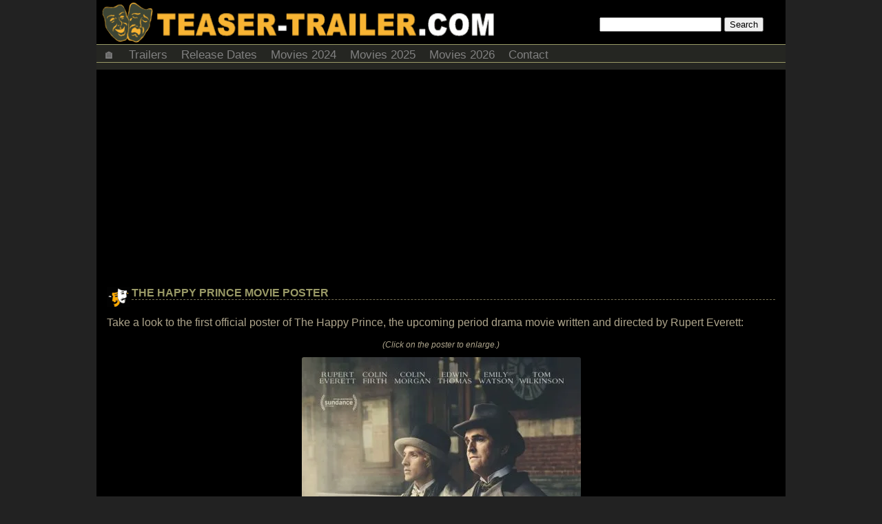

--- FILE ---
content_type: text/html; charset=UTF-8
request_url: https://teaser-trailer.com/the-happy-prince-movie-poster/
body_size: 9213
content:
<!DOCTYPE html>
<html lang="en-US">
<head>
	<meta name="follow.it-verification-code" content="jnjgExLQbEzgQ8KDfhTe"/>
<meta http-equiv="Content-Type" content="text/html; charset=UTF-8"/>
<meta name="viewport" content="user-scalable=yes, initial-scale=1.0, width=device-width"/>
<style>html,body{background:#222;color:#AEA58C;font-family:arial,sans-serif;font-size:16px;font-weight:400;margin:0;padding:0;position:relative;width:100%}.clear{clear:both}a{color:#996;font-size:16px;text-decoration:none}a:hover{color:#AEA58C}h1,h2,h3{text-transform:uppercase}h2{font-size:16px;font-weight:700;margin:0}h3{border-bottom:1px solid #515144;font-size:16px;font-weight:700;margin:0}p{margin:0;padding:0}ul{margin:0;padding:0}li{list-style:none;margin:0;padding:0}li a:hover{text-decoration:none}ol{margin:0;padding:0}a:active{text-decoration:none}img{border-radius:3px;height:auto;max-width:100%}a img{border-radius:3px;margin:0;text-decoration:none}.aligncenter,div.aligncenter{display:block;margin:5px auto}.alignright{float:right;margin:5px 0 20px 10px}.alignleft{float:left;margin:5px 10px 10px 0}a img.alignright{float:right;margin:5px 0 20px 20px}a img.alignleft{float:left;margin:5px 20px 20px 0}a
img.aligncenter{display:block;margin-left:auto;margin-right:auto}.wrapper{background-color:#252622;margin:auto;width:1000px}.header{width:100%}.headerfl{background:#000;margin:auto;position:fixed;top:0;width:1000px;z-index:98}.headcontainer{background-color:#000;height:64px}.site-logo{background-color:#000;background-image:url(https://i1.wp.com/teaser-trailer.com/wp-content/themes/skinr/images/banner1.png?ssl=1);background-repeat:no-repeat;display:block;float:left;height:64px;width:73%}.headsearch{float:right;margin-top:25px;width:27%}#content{width:100%;margin:0;margin-bottom:10px;}#content
p{line-height:25px;margin:10px 0}.ad-container-page{margin-bottom:15px;margin-top:5px;text-align:center}.ad-container1{margin-bottom:10px;margin-top:15px;text-align:center}.ad-container2{margin-bottom:20px;margin-top:20px;text-align:center}.ad-title{display:none;font-size:small;text-align:left}.post{background-color:#000;padding:15px}.post
h2{border-bottom:1px dashed #767154}.post-title{background-image:url(https://i0.wp.com/teaser-trailer.com/wp-content/themes/skinr/images/logo2.png?ssl=1);background-repeat:no-repeat;box-sizing:border-box;padding-bottom:10px;padding-left:36px;padding-top:0;text-transform:uppercase;width:100%}.post-info{font-size:small;font-style:italic;margin-top:8px;text-transform:none}.post-date{float:left}.post-commentcount{float:right}.post-commentcount a{font-size:small}.post-desc{width:100%}.sidebar{margin:0 0 10px;position:relative;width:100%}.sidebar
li{padding:0}.sidebar li a{display:block;padding:4px 0}.sidebar img{margin:15px}.widget{background:#000;margin-bottom:10px;text-align:center}.widget h3{color:#996;margin-bottom:10px;padding:10px}.recentcomments{padding-left:15px;text-align:left}.recentcomments
ul{margin-bottom:10px}.recentcomments li a{display:inline}.tags{background:#f1f1f1;border-bottom:2px solid #E2E2E2;border-radius:3px;float:left;font-size:13px;font-weight:700;line-height:25px;margin:0;padding:10px 15px;text-transform:uppercase}.tags a{font-size:13px;font-weight:700;padding:5px;text-transform:uppercase}.footer{background:#000;border-top:3px solid #996;font-size:14px;font-weight:700;line-height:20px;margin-top:15px;text-align:center;width:100%}.footer
a{font-size:14px;font-weight:700}.header-ads{margin-bottom:3px;margin-top:3px;padding:0}.menu{margin-bottom:10px}.postmetadata{clear:both;color:#996;font-size:small}.postmetadata a{color:#999;text-decoration:none}.postmetadata a:hover{color:#666;text-decoration:underline}.postrelated{clear:both;font-size:90%;margin:16px 0 0;padding:15px 5px 5px 15px}ul.topnav{border:1px solid #996;border-width:1px 0;list-style-type:none;margin:0;overflow:hidden;padding:0}ul.topnav
li{float:left}ul.topnav li a{color:gray;display:inline-block;font-size:17px;padding:5px 10px 0;text-align:center;text-decoration:none;transition:.3s}ul.topnav li a:hover{background-color:#F3F3F3}ul.topnav li.icon{display:none}.searchnav{display:none}iframe{max-height:100%;max-width:100%}.leaderboardhot{float:left}.adaol{height:360px;max-width:560px;width:100%}.navigation{font-size:.9em;margin-bottom:10px;padding:2px}.pagenavi{float:right}.page-numbers{margin:5px}.post-desc h3{margin-bottom:5px}.feature1{float:left;font-size:14px;font-weight:400;margin-right:10px;width:350px}.feature1 .recentcomments{padding-left:0}.feature2{margin-left:365px}.feature3{text-align:center}.movieposterfront{display:inline-block;float:none;margin-bottom:10px;width:210px}.sharebox{text-align:center}.share{display:inline-block;margin:5px 10px 15px;vertical-align:top;width:60px}.navcontainer{width:100%}.navcontainer ul{list-style-type:none;margin:0;padding:0;text-align:center}.navcontainer ul
li{display:inline-block;margin-bottom:5px;white-space:nowrap}.navcontainer ul li a{color:#fff;font-size:16px;padding:.2em .6em;text-decoration:none}.navcontainer ul li a:hover{background-color:#AEA58C;color:#fff}#movielist{vertical-align:top;width:100%}#movielist
.movie{display:inline-block;margin-bottom:15px;vertical-align:top;width:485px}.movieposter{float:left;margin-right:5px;text-align:center;vertical-align:top;width:210px}.movieposter img{height:auto;width:200px}.moviedesc{font-size:small;margin-left:212px;vertical-align:top}.moviedesc2{font-size:small;margin-left:212px;vertical-align:top}.moviedescshort{display:none;font-size:small}.moviemonth{margin:auto}.monthtitle{color:#FFED05;font-size:2em;font-weight:700;text-align:center}.video{background:none!important;color:inherit;cursor:pointer;font:inherit;padding:1px 6px}#moverlay{position:fixed;display:none;width:100%;height:100%;top:0;left:0;right:0;bottom:0;z-index:99;background:rgba(0,0,0,0.4);cursor:pointer}#mmodal{position:absolute;top:50%;left:50%;width:85vw;transform:translate(-50%,-50%);-ms-transform:translate(-50%,-50%)}#commentssection{background-color:#3b3d37;border:1px dashed #996;clear:both;margin:10px 0;padding:20px}#commentssection h3{color:#996;font-family:georgia,times,verdana;font-size:12pt;font-style:normal;font-weight:300;margin:0}#commentform{background:#000;border:1px dashed #515144;margin:0 0 20px;padding:0;text-align:center}#commentform a{border-bottom:1px dotted #465D71;line-height:14pt;text-decoration:none}#comment{box-sizing:border-box;margin:5px 5px 0 0;width:95%}#author,#email,#url,#comment,#submit{background:#fff;border:1px solid #B2B2B2;font-family:verdana,arial,times;font-size:8pt;margin:5px 5px 0 0;padding:6px}#submit{margin:5px 5px 0 0}ol.commentlist{list-style-type:none}ol.commentlist li{background:#4D4E49;margin:10px 0;overflow:hidden;padding:5px 0 5px 10px}ol.commentlist li.alt{background:#252622}ol.commentlist li p{line-height:14pt;margin:6px 0;padding:0 12px 0 0}ol.commentlist a{color:#74756F;text-decoration:underline}ol.commentlist .anchorL{text-decoration:none}ol.commentlist
.avatar{float:left;margin:0;padding:0 4px 0 0}cite{font-family:arial,verdana,tahoma;font-size:9pt;font-style:normal;font-weight:700}cite a{border-bottom:1px dotted #465D71;color:#000;text-decoration:none}#monthdiv{background-color:#003;display:none;left:0;line-height:24px;position:fixed;top:0;width:100%}#yeardiv{background-color:#000;line-height:30px;margin-top:5px;z-index:97}#myBtn{background-color:grey;border:none;border-radius:6px;bottom:20px;color:#fff;cursor:pointer;display:none;padding:10px;position:fixed;right:30px;z-index:96}#myBtn:hover{background-color:#555}.ad-container{margin-bottom:15px;margin-top:5px;text-align:center}@media only screen and (max-width:960px){body{margin:0}.wrapper{width:100%}.header{width:100%}.headerfl{width:100%}.header-ads{display:none}.site-logo{background-image:url(https://i1.wp.com/teaser-trailer.com/wp-content/themes/skinr/images/banner2.png?ssl=1);height:40px;margin-bottom:0;width:65%}.headcontainer{height:40px}.headsearch{margin-top:10px;width:35%}.feature1{float:none;width:100%}.feature2{margin-left:0}.adaol{height:360px}#movielist .movie{display:inline-block;margin-bottom:15px;width:340px}.movieposter{float:left;margin-right:5px;text-align:center;vertical-align:top;width:160px}.movieposter img{height:auto;width:150px}.moviedesc{margin-left:162px;vertical-align:top}.moviedesc2{margin-left:0}.moviemonth{width:680px}}@media only screen and (min-width: 647px) and (max-width: 726px){.moviemonth{width:600px}#movielist .movie{width:25%}}@media only screen and (min-width: 497px) and (max-width: 646px){.moviemonth{width:450px}#movielist .movie{width:25%}}@media only screen and (min-width: 347px) and (max-width: 496px){.moviemonth{width:330px}#movielist .movie{width:33%}}@media only screen and (max-width: 346px){.moviemonth{width:150px}#movielist .movie{width:50%}}@media only screen and (max-width:767px){body{margin:0}.wrapper{width:100%}.header{margin-top:0;width:100%}.headerfl{width:100%}.site-logo{background-image:url(https://i1.wp.com/teaser-trailer.com/wp-content/themes/skinr/images/banner4.png?ssl=1);height:15px;margin-bottom:0;width:100%}.headcontainer{height:15px}.headsearch{display:none}.menu{margin-bottom:0}.header-ads{display:none}.feature1{float:none;width:100%}.feature2{margin-left:0}.ad-title{display:block}#content{margin:0;}#content p{margin:10px 0 25px}h2 a{font-size:14px}.post{padding:2px 15px 15px}.post-title{margin-top:0;padding-bottom:12px;padding-top:5px}.footer{font-size:12px}.footer a{font-size:12px}.adaol{height:280px}.movieposter{float:none;width:100%}.movieposter img{height:auto;width:95%}.moviedesc{display:none;margin-left:0}.moviedesc2{margin-left:0}.moviedescshort{display:block}}@media only screen and (max-width:767px){ul.topnav li:not(:nth-child(1)){display:none}ul.topnav li:nth-child(4){display:inline-block}ul.topnav li:nth-child(5){display:inline-block}ul.topnav li.icon{display:inline-block;float:right}ul.topnav.responsive{position:relative}ul.topnav.responsive li.icon{position:absolute;right:0;top:0}ul.topnav.responsive li{border-bottom:solid 1px #1a1a1a;border-top:solid 1px #4d4d4d;display:inline;float:none}ul.topnav.responsive li a{display:block;text-align:left}.searchnav{display:block}}@media only screen and (min-width:480px) and (max-width:767px){body{margin:0}.wrapper{width:100%}.header{width:100%}.headerfl{width:100%}.site-logo{background-image:url(https://i1.wp.com/teaser-trailer.com/wp-content/themes/skinr/images/banner4.png?ssl=1);margin-bottom:0;width:100%}.headcontainer{height:15px}.post{padding:15px}.post-title{padding-bottom:12px}.post-desc{padding-right:0;width:100%}iframe{height:270px}.footer{font-size:12px}.footer a{font-size:12px}.adaol{height:345px}#movielist .movie{width:25%}.movieposter{float:none;width:100%}.movieposter img{height:auto;width:95%}.moviedesc{display:none;margin-left:0}.moviedesc2{margin-left:0}.moviedescshort{display:block}}.related-posts{width:100%;display:inline-block}.related-post{float:left;width:280px;height:120px;margin:10px;overflow:hidden}</style>

<title>The Happy Prince Movie Poster |Teaser Trailer</title>
	
<meta name="description" content="Take a look to the first official poster of The Happy Prince, the upcoming  period drama movie written and directed by Rupert Everett:">	
<link rel="canonical" href="https://teaser-trailer.com/the-happy-prince-movie-poster/" />
	
<link rel="alternate" type="application/rss+xml" title="RSS" href="https://feeds2.feedburner.com/movieteasertrailer" />


<link rel="manifest" href="https://teaser-trailer.com/manifest.json">
	
<meta name='robots' content='max-image-preview:large' />
	<style>img:is([sizes="auto" i], [sizes^="auto," i]) { contain-intrinsic-size: 3000px 1500px }</style>
	<link rel='dns-prefetch' href='//stats.wp.com' />
<link rel='preconnect' href='//i0.wp.com' />
<script type="text/javascript">
/* <![CDATA[ */
window._wpemojiSettings = {"baseUrl":"https:\/\/s.w.org\/images\/core\/emoji\/16.0.1\/72x72\/","ext":".png","svgUrl":"https:\/\/s.w.org\/images\/core\/emoji\/16.0.1\/svg\/","svgExt":".svg","source":{"concatemoji":"https:\/\/teaser-trailer.com\/wp-includes\/js\/wp-emoji-release.min.js?ver=6.8.2"}};
/*! This file is auto-generated */
!function(s,n){var o,i,e;function c(e){try{var t={supportTests:e,timestamp:(new Date).valueOf()};sessionStorage.setItem(o,JSON.stringify(t))}catch(e){}}function p(e,t,n){e.clearRect(0,0,e.canvas.width,e.canvas.height),e.fillText(t,0,0);var t=new Uint32Array(e.getImageData(0,0,e.canvas.width,e.canvas.height).data),a=(e.clearRect(0,0,e.canvas.width,e.canvas.height),e.fillText(n,0,0),new Uint32Array(e.getImageData(0,0,e.canvas.width,e.canvas.height).data));return t.every(function(e,t){return e===a[t]})}function u(e,t){e.clearRect(0,0,e.canvas.width,e.canvas.height),e.fillText(t,0,0);for(var n=e.getImageData(16,16,1,1),a=0;a<n.data.length;a++)if(0!==n.data[a])return!1;return!0}function f(e,t,n,a){switch(t){case"flag":return n(e,"\ud83c\udff3\ufe0f\u200d\u26a7\ufe0f","\ud83c\udff3\ufe0f\u200b\u26a7\ufe0f")?!1:!n(e,"\ud83c\udde8\ud83c\uddf6","\ud83c\udde8\u200b\ud83c\uddf6")&&!n(e,"\ud83c\udff4\udb40\udc67\udb40\udc62\udb40\udc65\udb40\udc6e\udb40\udc67\udb40\udc7f","\ud83c\udff4\u200b\udb40\udc67\u200b\udb40\udc62\u200b\udb40\udc65\u200b\udb40\udc6e\u200b\udb40\udc67\u200b\udb40\udc7f");case"emoji":return!a(e,"\ud83e\udedf")}return!1}function g(e,t,n,a){var r="undefined"!=typeof WorkerGlobalScope&&self instanceof WorkerGlobalScope?new OffscreenCanvas(300,150):s.createElement("canvas"),o=r.getContext("2d",{willReadFrequently:!0}),i=(o.textBaseline="top",o.font="600 32px Arial",{});return e.forEach(function(e){i[e]=t(o,e,n,a)}),i}function t(e){var t=s.createElement("script");t.src=e,t.defer=!0,s.head.appendChild(t)}"undefined"!=typeof Promise&&(o="wpEmojiSettingsSupports",i=["flag","emoji"],n.supports={everything:!0,everythingExceptFlag:!0},e=new Promise(function(e){s.addEventListener("DOMContentLoaded",e,{once:!0})}),new Promise(function(t){var n=function(){try{var e=JSON.parse(sessionStorage.getItem(o));if("object"==typeof e&&"number"==typeof e.timestamp&&(new Date).valueOf()<e.timestamp+604800&&"object"==typeof e.supportTests)return e.supportTests}catch(e){}return null}();if(!n){if("undefined"!=typeof Worker&&"undefined"!=typeof OffscreenCanvas&&"undefined"!=typeof URL&&URL.createObjectURL&&"undefined"!=typeof Blob)try{var e="postMessage("+g.toString()+"("+[JSON.stringify(i),f.toString(),p.toString(),u.toString()].join(",")+"));",a=new Blob([e],{type:"text/javascript"}),r=new Worker(URL.createObjectURL(a),{name:"wpTestEmojiSupports"});return void(r.onmessage=function(e){c(n=e.data),r.terminate(),t(n)})}catch(e){}c(n=g(i,f,p,u))}t(n)}).then(function(e){for(var t in e)n.supports[t]=e[t],n.supports.everything=n.supports.everything&&n.supports[t],"flag"!==t&&(n.supports.everythingExceptFlag=n.supports.everythingExceptFlag&&n.supports[t]);n.supports.everythingExceptFlag=n.supports.everythingExceptFlag&&!n.supports.flag,n.DOMReady=!1,n.readyCallback=function(){n.DOMReady=!0}}).then(function(){return e}).then(function(){var e;n.supports.everything||(n.readyCallback(),(e=n.source||{}).concatemoji?t(e.concatemoji):e.wpemoji&&e.twemoji&&(t(e.twemoji),t(e.wpemoji)))}))}((window,document),window._wpemojiSettings);
/* ]]> */
</script>
<style id='wp-emoji-styles-inline-css' type='text/css'>

	img.wp-smiley, img.emoji {
		display: inline !important;
		border: none !important;
		box-shadow: none !important;
		height: 1em !important;
		width: 1em !important;
		margin: 0 0.07em !important;
		vertical-align: -0.1em !important;
		background: none !important;
		padding: 0 !important;
	}
</style>
<link rel='stylesheet' id='wp-block-library-css' href='https://teaser-trailer.com/wp-includes/css/dist/block-library/style.min.css?ver=6.8.2' type='text/css' media='all' />
<style id='classic-theme-styles-inline-css' type='text/css'>
/*! This file is auto-generated */
.wp-block-button__link{color:#fff;background-color:#32373c;border-radius:9999px;box-shadow:none;text-decoration:none;padding:calc(.667em + 2px) calc(1.333em + 2px);font-size:1.125em}.wp-block-file__button{background:#32373c;color:#fff;text-decoration:none}
</style>
<style id='global-styles-inline-css' type='text/css'>
:root{--wp--preset--aspect-ratio--square: 1;--wp--preset--aspect-ratio--4-3: 4/3;--wp--preset--aspect-ratio--3-4: 3/4;--wp--preset--aspect-ratio--3-2: 3/2;--wp--preset--aspect-ratio--2-3: 2/3;--wp--preset--aspect-ratio--16-9: 16/9;--wp--preset--aspect-ratio--9-16: 9/16;--wp--preset--color--black: #000000;--wp--preset--color--cyan-bluish-gray: #abb8c3;--wp--preset--color--white: #ffffff;--wp--preset--color--pale-pink: #f78da7;--wp--preset--color--vivid-red: #cf2e2e;--wp--preset--color--luminous-vivid-orange: #ff6900;--wp--preset--color--luminous-vivid-amber: #fcb900;--wp--preset--color--light-green-cyan: #7bdcb5;--wp--preset--color--vivid-green-cyan: #00d084;--wp--preset--color--pale-cyan-blue: #8ed1fc;--wp--preset--color--vivid-cyan-blue: #0693e3;--wp--preset--color--vivid-purple: #9b51e0;--wp--preset--gradient--vivid-cyan-blue-to-vivid-purple: linear-gradient(135deg,rgba(6,147,227,1) 0%,rgb(155,81,224) 100%);--wp--preset--gradient--light-green-cyan-to-vivid-green-cyan: linear-gradient(135deg,rgb(122,220,180) 0%,rgb(0,208,130) 100%);--wp--preset--gradient--luminous-vivid-amber-to-luminous-vivid-orange: linear-gradient(135deg,rgba(252,185,0,1) 0%,rgba(255,105,0,1) 100%);--wp--preset--gradient--luminous-vivid-orange-to-vivid-red: linear-gradient(135deg,rgba(255,105,0,1) 0%,rgb(207,46,46) 100%);--wp--preset--gradient--very-light-gray-to-cyan-bluish-gray: linear-gradient(135deg,rgb(238,238,238) 0%,rgb(169,184,195) 100%);--wp--preset--gradient--cool-to-warm-spectrum: linear-gradient(135deg,rgb(74,234,220) 0%,rgb(151,120,209) 20%,rgb(207,42,186) 40%,rgb(238,44,130) 60%,rgb(251,105,98) 80%,rgb(254,248,76) 100%);--wp--preset--gradient--blush-light-purple: linear-gradient(135deg,rgb(255,206,236) 0%,rgb(152,150,240) 100%);--wp--preset--gradient--blush-bordeaux: linear-gradient(135deg,rgb(254,205,165) 0%,rgb(254,45,45) 50%,rgb(107,0,62) 100%);--wp--preset--gradient--luminous-dusk: linear-gradient(135deg,rgb(255,203,112) 0%,rgb(199,81,192) 50%,rgb(65,88,208) 100%);--wp--preset--gradient--pale-ocean: linear-gradient(135deg,rgb(255,245,203) 0%,rgb(182,227,212) 50%,rgb(51,167,181) 100%);--wp--preset--gradient--electric-grass: linear-gradient(135deg,rgb(202,248,128) 0%,rgb(113,206,126) 100%);--wp--preset--gradient--midnight: linear-gradient(135deg,rgb(2,3,129) 0%,rgb(40,116,252) 100%);--wp--preset--font-size--small: 13px;--wp--preset--font-size--medium: 20px;--wp--preset--font-size--large: 36px;--wp--preset--font-size--x-large: 42px;--wp--preset--spacing--20: 0.44rem;--wp--preset--spacing--30: 0.67rem;--wp--preset--spacing--40: 1rem;--wp--preset--spacing--50: 1.5rem;--wp--preset--spacing--60: 2.25rem;--wp--preset--spacing--70: 3.38rem;--wp--preset--spacing--80: 5.06rem;--wp--preset--shadow--natural: 6px 6px 9px rgba(0, 0, 0, 0.2);--wp--preset--shadow--deep: 12px 12px 50px rgba(0, 0, 0, 0.4);--wp--preset--shadow--sharp: 6px 6px 0px rgba(0, 0, 0, 0.2);--wp--preset--shadow--outlined: 6px 6px 0px -3px rgba(255, 255, 255, 1), 6px 6px rgba(0, 0, 0, 1);--wp--preset--shadow--crisp: 6px 6px 0px rgba(0, 0, 0, 1);}:where(.is-layout-flex){gap: 0.5em;}:where(.is-layout-grid){gap: 0.5em;}body .is-layout-flex{display: flex;}.is-layout-flex{flex-wrap: wrap;align-items: center;}.is-layout-flex > :is(*, div){margin: 0;}body .is-layout-grid{display: grid;}.is-layout-grid > :is(*, div){margin: 0;}:where(.wp-block-columns.is-layout-flex){gap: 2em;}:where(.wp-block-columns.is-layout-grid){gap: 2em;}:where(.wp-block-post-template.is-layout-flex){gap: 1.25em;}:where(.wp-block-post-template.is-layout-grid){gap: 1.25em;}.has-black-color{color: var(--wp--preset--color--black) !important;}.has-cyan-bluish-gray-color{color: var(--wp--preset--color--cyan-bluish-gray) !important;}.has-white-color{color: var(--wp--preset--color--white) !important;}.has-pale-pink-color{color: var(--wp--preset--color--pale-pink) !important;}.has-vivid-red-color{color: var(--wp--preset--color--vivid-red) !important;}.has-luminous-vivid-orange-color{color: var(--wp--preset--color--luminous-vivid-orange) !important;}.has-luminous-vivid-amber-color{color: var(--wp--preset--color--luminous-vivid-amber) !important;}.has-light-green-cyan-color{color: var(--wp--preset--color--light-green-cyan) !important;}.has-vivid-green-cyan-color{color: var(--wp--preset--color--vivid-green-cyan) !important;}.has-pale-cyan-blue-color{color: var(--wp--preset--color--pale-cyan-blue) !important;}.has-vivid-cyan-blue-color{color: var(--wp--preset--color--vivid-cyan-blue) !important;}.has-vivid-purple-color{color: var(--wp--preset--color--vivid-purple) !important;}.has-black-background-color{background-color: var(--wp--preset--color--black) !important;}.has-cyan-bluish-gray-background-color{background-color: var(--wp--preset--color--cyan-bluish-gray) !important;}.has-white-background-color{background-color: var(--wp--preset--color--white) !important;}.has-pale-pink-background-color{background-color: var(--wp--preset--color--pale-pink) !important;}.has-vivid-red-background-color{background-color: var(--wp--preset--color--vivid-red) !important;}.has-luminous-vivid-orange-background-color{background-color: var(--wp--preset--color--luminous-vivid-orange) !important;}.has-luminous-vivid-amber-background-color{background-color: var(--wp--preset--color--luminous-vivid-amber) !important;}.has-light-green-cyan-background-color{background-color: var(--wp--preset--color--light-green-cyan) !important;}.has-vivid-green-cyan-background-color{background-color: var(--wp--preset--color--vivid-green-cyan) !important;}.has-pale-cyan-blue-background-color{background-color: var(--wp--preset--color--pale-cyan-blue) !important;}.has-vivid-cyan-blue-background-color{background-color: var(--wp--preset--color--vivid-cyan-blue) !important;}.has-vivid-purple-background-color{background-color: var(--wp--preset--color--vivid-purple) !important;}.has-black-border-color{border-color: var(--wp--preset--color--black) !important;}.has-cyan-bluish-gray-border-color{border-color: var(--wp--preset--color--cyan-bluish-gray) !important;}.has-white-border-color{border-color: var(--wp--preset--color--white) !important;}.has-pale-pink-border-color{border-color: var(--wp--preset--color--pale-pink) !important;}.has-vivid-red-border-color{border-color: var(--wp--preset--color--vivid-red) !important;}.has-luminous-vivid-orange-border-color{border-color: var(--wp--preset--color--luminous-vivid-orange) !important;}.has-luminous-vivid-amber-border-color{border-color: var(--wp--preset--color--luminous-vivid-amber) !important;}.has-light-green-cyan-border-color{border-color: var(--wp--preset--color--light-green-cyan) !important;}.has-vivid-green-cyan-border-color{border-color: var(--wp--preset--color--vivid-green-cyan) !important;}.has-pale-cyan-blue-border-color{border-color: var(--wp--preset--color--pale-cyan-blue) !important;}.has-vivid-cyan-blue-border-color{border-color: var(--wp--preset--color--vivid-cyan-blue) !important;}.has-vivid-purple-border-color{border-color: var(--wp--preset--color--vivid-purple) !important;}.has-vivid-cyan-blue-to-vivid-purple-gradient-background{background: var(--wp--preset--gradient--vivid-cyan-blue-to-vivid-purple) !important;}.has-light-green-cyan-to-vivid-green-cyan-gradient-background{background: var(--wp--preset--gradient--light-green-cyan-to-vivid-green-cyan) !important;}.has-luminous-vivid-amber-to-luminous-vivid-orange-gradient-background{background: var(--wp--preset--gradient--luminous-vivid-amber-to-luminous-vivid-orange) !important;}.has-luminous-vivid-orange-to-vivid-red-gradient-background{background: var(--wp--preset--gradient--luminous-vivid-orange-to-vivid-red) !important;}.has-very-light-gray-to-cyan-bluish-gray-gradient-background{background: var(--wp--preset--gradient--very-light-gray-to-cyan-bluish-gray) !important;}.has-cool-to-warm-spectrum-gradient-background{background: var(--wp--preset--gradient--cool-to-warm-spectrum) !important;}.has-blush-light-purple-gradient-background{background: var(--wp--preset--gradient--blush-light-purple) !important;}.has-blush-bordeaux-gradient-background{background: var(--wp--preset--gradient--blush-bordeaux) !important;}.has-luminous-dusk-gradient-background{background: var(--wp--preset--gradient--luminous-dusk) !important;}.has-pale-ocean-gradient-background{background: var(--wp--preset--gradient--pale-ocean) !important;}.has-electric-grass-gradient-background{background: var(--wp--preset--gradient--electric-grass) !important;}.has-midnight-gradient-background{background: var(--wp--preset--gradient--midnight) !important;}.has-small-font-size{font-size: var(--wp--preset--font-size--small) !important;}.has-medium-font-size{font-size: var(--wp--preset--font-size--medium) !important;}.has-large-font-size{font-size: var(--wp--preset--font-size--large) !important;}.has-x-large-font-size{font-size: var(--wp--preset--font-size--x-large) !important;}
:where(.wp-block-post-template.is-layout-flex){gap: 1.25em;}:where(.wp-block-post-template.is-layout-grid){gap: 1.25em;}
:where(.wp-block-columns.is-layout-flex){gap: 2em;}:where(.wp-block-columns.is-layout-grid){gap: 2em;}
:root :where(.wp-block-pullquote){font-size: 1.5em;line-height: 1.6;}
</style>
<link rel="https://api.w.org/" href="https://teaser-trailer.com/wp-json/" /><link rel="alternate" title="JSON" type="application/json" href="https://teaser-trailer.com/wp-json/wp/v2/posts/56607" /><link rel="EditURI" type="application/rsd+xml" title="RSD" href="https://teaser-trailer.com/xmlrpc.php?rsd" />
<meta name="generator" content="WordPress 6.8.2" />
<link rel="canonical" href="https://teaser-trailer.com/the-happy-prince-movie-poster/" />
<link rel='shortlink' href='https://teaser-trailer.com/?p=56607' />
<link rel="alternate" title="oEmbed (JSON)" type="application/json+oembed" href="https://teaser-trailer.com/wp-json/oembed/1.0/embed?url=https%3A%2F%2Fteaser-trailer.com%2Fthe-happy-prince-movie-poster%2F" />
<link rel="alternate" title="oEmbed (XML)" type="text/xml+oembed" href="https://teaser-trailer.com/wp-json/oembed/1.0/embed?url=https%3A%2F%2Fteaser-trailer.com%2Fthe-happy-prince-movie-poster%2F&#038;format=xml" />
	<style>img#wpstats{display:none}</style>
			
<script async src="//pagead2.googlesyndication.com/pagead/js/adsbygoogle.js"></script>
<script>
     (adsbygoogle = window.adsbygoogle || []).push({
          google_ad_client: "ca-pub-8715009710885076",
          enable_page_level_ads: true
     });
</script>	
</head>

<body>
<div id="mywrapper" class="wrapper cf">

<div id="myheader" class="header">

<div class="headcontainer">
<a href="https://teaser-trailer.com">
<div class="site-logo"></div>
</a> 
<div class="headsearch"><form id="searchform" action="https://teaser-trailer.com/search/" method="get">
<input type="search" name="q" value="" />
<input type="submit" name="search" value="Search" />
</form>	
</div>
	
</div> 

<div class="clear"></div>

<div class="menu">
              
<ul class="topnav">

	<li><a href="https://teaser-trailer.com/" title="Home">🏠</a></li>
<li><a href="https://teaser-trailer.com/movie-trailers/">Trailers</a></li>
<li><a href="https://teaser-trailer.com/movie-release-dates/">Release Dates</a></li>
<li><a href="https://teaser-trailer.com/movies-2024/">Movies 2024</a></li>
<li><a href="https://teaser-trailer.com/movies-2025/">Movies 2025</a></li>
<li><a href="https://teaser-trailer.com/movies-2026/">Movies 2026</a></li>
<li><a rel="nofollow" href="/cdn-cgi/l/email-protection#2d59484c5e485f595f4c4441485f40425b44486d4a404c4441034e4240">Contact</a></li>

<li class="searchnav"><div style="margin:15px;"><form id="searchform0" action="https://teaser-trailer.com/search/" method="get">
<input type="search" name="q" value="" />
<input type="submit" name="search" value="Search" />
</form></div></li>

<li class="icon">
    <a href="javascript:void(0);" onclick="myFunction()">&#9776;</a>
</li>
</ul>

</div>


	</div>

<div class="clear"></div>
<div id="content">	
	
  	
	<div class="post">
		<div class="post-title">
		<h2><a href="https://teaser-trailer.com/the-happy-prince-movie-poster/">The Happy Prince Movie Poster</a></h2>
		</div>
		<div class="post-desc">

		<p>Take a look to the first official poster of The Happy Prince, the upcoming  period drama movie written and directed by Rupert Everett:</p>
<p><center><span style="font-size:78%;"><em>(Click on the poster to enlarge.)</em></span></p>
<p><a href="https://i0.wp.com/teaser-trailer.com/wp-content/uploads/2018/01/The-Happy-Prince-Movie-poster.jpg?ssl=1"><img data-recalc-dims="1" fetchpriority="high" decoding="async" src="https://i0.wp.com/teaser-trailer.com/wp-content/uploads/2018/08/The-Happy-Prince-Movie-poster-405x600.jpg?resize=405%2C600&#038;ssl=1" alt="The Happy Prince Movie Poster" width="405" height="600" class="aligncenter size-large wp-image-56608" /></a><br />
THE HAPPY PRINCE</p>
<p>Written and directed by Rupert Everett.</center>Plot synopsis:<br />
&#8220;The untold story of the last days in the tragic times of Oscar Wilde (portrayed by Rupert Everett), a person who observes his own failure with ironic distance and regards the difficulties that beset his life with detachment and humor.&#8221;</p>
<p>Well, they still don&#8217;t look happy&#8230;</p>
<p>The film is starring Rupert Everett, Colin Firth, Colin Morgan, Edwin Thomas, Emily Watson, and Tom Wilkinson.</p>
<p>No official US release date yet.<br />
:)</p>

		</div>


		<div class="postmetadata">
			21 January 2018&nbsp;			tags: <a href="https://teaser-trailer.com/movie/the-happy-prince/" rel="tag">The Happy Prince</a><br />		</div>
		<div class="postrelated"></div>
	</div>


<!-- You can start editing here. -->
<div id="commentssection">

			<p class="nocomments">Comments are closed.</p>
	

</div>
		
	</div>
	

<div id="sidebar" class="sidebar">

<div class="widget"><h3>Follow us:</h3>
<a href="https://t.me/teasertrailer" target="_blank"><img src='https://teaser-trailer.com/t.png'></a>  <a href="https://x.com/teasertrailer" target="_blank"><img src='https://teaser-trailer.com/x.png'></a>  <a href="https://www.facebook.com/upcomingmovies/" target="_blank"><img src='https://teaser-trailer.com/f.png'></a>  <a href="https://bsky.app/profile/teasertrailer.bsky.social" target="_blank"><img src='https://teaser-trailer.com/b.png'></a>
<br>
</div>



<div class="widget"><h3>Coming soon:</h3>

<li><a href="https://teaser-trailer.com/movies-2025/">Movies 2025</a></li>
<br>
<li><a href="https://teaser-trailer.com/movies-2026/">Movies 2026</a></li>
<br>
<li><a href="https://teaser-trailer.com/movies-2027/">Movies 2027</a></li>

<br>

	</div>

<div class="widget">
<h3>Recent Comments:</h3>
<div class="recentcomments">
  <li><!-- no comments yet --></li></div>
<br>
</div>




</div>
<div class="clear"></div>

<div class="footer"><br>

<div>
<form id="searchform2" action="https://teaser-trailer.com/search/" method="get">
<input type="search" name="q" value="" />
<input type="submit" name="search" value="Search" />
</form>
</div>
<br>

COPYRIGHT &copy; 2025 Teaser-Trailer.com - <a href="https://teaser-trailer.com/privacy-policy/">Privacy Policy</a> <br> All names, trademarks and images are copyright their respective owners..</div>

<script data-cfasync="false" src="/cdn-cgi/scripts/5c5dd728/cloudflare-static/email-decode.min.js"></script><script type="speculationrules">
{"prefetch":[{"source":"document","where":{"and":[{"href_matches":"\/*"},{"not":{"href_matches":["\/wp-*.php","\/wp-admin\/*","\/wp-content\/uploads\/*","\/wp-content\/*","\/wp-content\/plugins\/*","\/wp-content\/themes\/skinr\/*","\/*\\?(.+)"]}},{"not":{"selector_matches":"a[rel~=\"nofollow\"]"}},{"not":{"selector_matches":".no-prefetch, .no-prefetch a"}}]},"eagerness":"conservative"}]}
</script>
<script type="application/ld+json">{
    "@context": "https://schema.org",
    "@type": "NewsArticle",
    "headline": "The Happy Prince Movie Poster",
    "description": "Take a look to the first official poster of The Happy Prince, the upcoming  period drama movie written and directed by Rupert Everett:",
    "datePublished": "2018-1-21",
    "dateModified": "January 21, 2018",
    "url": "https://teaser-trailer.com/the-happy-prince-movie-poster/",
    "publisher": {
        "@type": "Organization",
        "name": "Teaser Trailer",
        "logo": {
            "@type": "ImageObject",
            "url": "https://teaser-trailer.com/logo.jpg",
            "width": 554,
            "height": 60
        }
    },
    "author": {
        "@type": "Person",
        "name": "Teaser-Trailer.com"
    },
    "image": {
        "@type": "ImageObject",
        "url": "https://i0.wp.com/teaser-trailer.com/wp-content/uploads/2018/01/The-Happy-Prince-Movie-poster.jpg?fit=600%2C600&ssl=1"
    },
    "mainEntityOfPage": {
        "@type": "WebPage",
        "@id": "https://teaser-trailer.com/movie/the-happy-prince/"
    }
}</script><script type="text/javascript" id="jetpack-stats-js-before">
/* <![CDATA[ */
_stq = window._stq || [];
_stq.push([ "view", JSON.parse("{\"v\":\"ext\",\"blog\":\"4926776\",\"post\":\"56607\",\"tz\":\"0\",\"srv\":\"teaser-trailer.com\",\"j\":\"1:15.2\"}") ]);
_stq.push([ "clickTrackerInit", "4926776", "56607" ]);
/* ]]> */
</script>
<script type="text/javascript" src="https://stats.wp.com/e-202548.js" id="jetpack-stats-js" defer="defer" data-wp-strategy="defer"></script>

</div>


<button onclick="topFunction()" id="myBtn" title="Go to top">&#9650;</button>
<script>window.onscroll = function() {scrollFunction()};
function scrollFunction() {if (document.body.scrollTop > 20 || document.documentElement.scrollTop > 20){document.getElementById("myBtn").style.display = "block";} else {document.getElementById("myBtn").style.display = "none";}
if (document.body.scrollTop > 1700 || document.documentElement.scrollTop > 1700){document.getElementById("myheader").className = "headerfl";} else {document.getElementById("myheader").className = "header";}} function topFunction() {document.body.scrollTop = 0;document.documentElement.scrollTop = 0;} 

function apply(){var a=document.commentform.submit,b=document.commentform.enable;a.disabled=!0;1==b.checked&&(a.disabled=!1);0==b.checked&&(a.enabled=!1)}
function myFunction(){document.getElementsByClassName("topnav")[0].classList.toggle("responsive")};
</script>




<script defer src="https://static.cloudflareinsights.com/beacon.min.js/vcd15cbe7772f49c399c6a5babf22c1241717689176015" integrity="sha512-ZpsOmlRQV6y907TI0dKBHq9Md29nnaEIPlkf84rnaERnq6zvWvPUqr2ft8M1aS28oN72PdrCzSjY4U6VaAw1EQ==" data-cf-beacon='{"version":"2024.11.0","token":"c65cf9cf00a4456da36e3e7134e818f1","r":1,"server_timing":{"name":{"cfCacheStatus":true,"cfEdge":true,"cfExtPri":true,"cfL4":true,"cfOrigin":true,"cfSpeedBrain":true},"location_startswith":null}}' crossorigin="anonymous"></script>
</body>
</html>

--- FILE ---
content_type: text/html; charset=utf-8
request_url: https://www.google.com/recaptcha/api2/aframe
body_size: 267
content:
<!DOCTYPE HTML><html><head><meta http-equiv="content-type" content="text/html; charset=UTF-8"></head><body><script nonce="14hp28mXDfC1SBKxwDP73g">/** Anti-fraud and anti-abuse applications only. See google.com/recaptcha */ try{var clients={'sodar':'https://pagead2.googlesyndication.com/pagead/sodar?'};window.addEventListener("message",function(a){try{if(a.source===window.parent){var b=JSON.parse(a.data);var c=clients[b['id']];if(c){var d=document.createElement('img');d.src=c+b['params']+'&rc='+(localStorage.getItem("rc::a")?sessionStorage.getItem("rc::b"):"");window.document.body.appendChild(d);sessionStorage.setItem("rc::e",parseInt(sessionStorage.getItem("rc::e")||0)+1);localStorage.setItem("rc::h",'1764362642183');}}}catch(b){}});window.parent.postMessage("_grecaptcha_ready", "*");}catch(b){}</script></body></html>